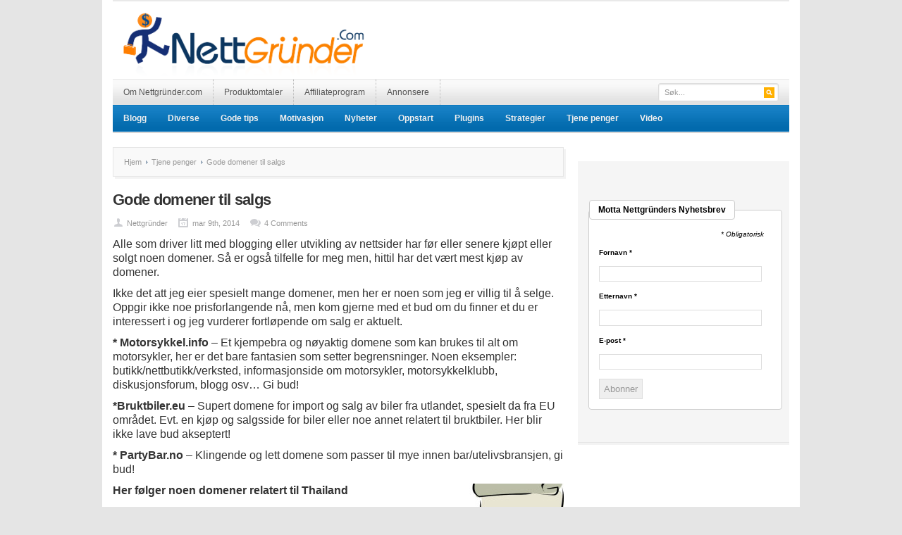

--- FILE ---
content_type: text/html; charset=UTF-8
request_url: https://nettgrunder.com/gode-domener-til-salgs
body_size: 17275
content:
<!DOCTYPE html PUBLIC "-//W3C//DTD XHTML 1.0 Transitional//EN" "http://www.w3.org/TR/xhtml1/DTD/xhtml1-transitional.dtd">
<html xmlns="http://www.w3.org/1999/xhtml" dir="ltr" lang="nb-NO" xml:lang="nb-NO" prefix="og: https://ogp.me/ns#">
<head profile="http://gmpg.org/xfn/11">
<meta http-equiv="Content-Type" content="text/html; charset=UTF-8" />
<meta name="viewport" content="width=device-width; initial-scale=1.0" />

<link rel="profile" href="http://gmpg.org/xfn/11" />
<link rel="stylesheet" type="text/css" media="all" href="https://nettgrunder.com/wp-content/themes/resizable/style.css" />
<link rel="alternate" type="application/rss+xml" title="Nettgründer.com RSS Feed" href="https://nettgrunder.com/feed" />
<link rel="alternate" type="application/atom+xml" title="Nettgründer.com Atom Feed" href="https://nettgrunder.com/feed/atom" />
<link rel="pingback" href="https://nettgrunder.com/xmlrpc.php" />
<link rel="stylesheet" type="text/css" href="https://nettgrunder.com/wp-content/themes/resizable/colors/blue.css" />
<link rel="stylesheet" type="text/css" href="https://nettgrunder.com/wp-content/themes/resizable/custom.css" />
	<style>img:is([sizes="auto" i], [sizes^="auto," i]) { contain-intrinsic-size: 3000px 1500px }</style>
	
		<!-- All in One SEO 4.9.0 - aioseo.com -->
		<title>Gode domener til salgs | Nettgründer.com</title>
	<meta name="description" content="Knalldomener til salgs! Bruktbiler.eu, Motorsykkel.info og flere andre reisedomener. Gi bud på disse gode norske domener!" />
	<meta name="robots" content="max-image-preview:large" />
	<meta name="author" content="Nettgründer"/>
	<meta name="msvalidate.01" content="2A4F217D6CC1DA4BE38305CB92BDD69E" />
	<meta name="keywords" content="domener,salg,kjøp" />
	<link rel="canonical" href="https://nettgrunder.com/gode-domener-til-salgs" />
	<meta name="generator" content="All in One SEO (AIOSEO) 4.9.0" />
		<meta property="og:locale" content="nb_NO" />
		<meta property="og:site_name" content="Nettgründer.com" />
		<meta property="og:type" content="article" />
		<meta property="og:title" content="Gode domener til salgs | Nettgründer.com" />
		<meta property="og:description" content="Knalldomener til salgs! Bruktbiler.eu, Motorsykkel.info og flere andre reisedomener. Gi bud på disse gode norske domener!" />
		<meta property="og:url" content="https://nettgrunder.com/gode-domener-til-salgs" />
		<meta property="og:image" content="https://nettgrunder.com/wp-content/uploads/2014/03/Domenesalg.jpg" />
		<meta property="og:image:secure_url" content="https://nettgrunder.com/wp-content/uploads/2014/03/Domenesalg.jpg" />
		<meta property="og:image:width" content="433" />
		<meta property="og:image:height" content="485" />
		<meta property="article:published_time" content="2014-03-09T05:07:26+00:00" />
		<meta property="article:modified_time" content="2015-03-09T03:45:15+00:00" />
		<meta name="twitter:card" content="summary" />
		<meta name="twitter:title" content="Gode domener til salgs | Nettgründer.com" />
		<meta name="twitter:description" content="Knalldomener til salgs! Bruktbiler.eu, Motorsykkel.info og flere andre reisedomener. Gi bud på disse gode norske domener!" />
		<meta name="twitter:image" content="https://nettgrunder.com/wp-content/uploads/2014/03/Domenesalg.jpg" />
		<script type="application/ld+json" class="aioseo-schema">
			{"@context":"https:\/\/schema.org","@graph":[{"@type":"Article","@id":"https:\/\/nettgrunder.com\/gode-domener-til-salgs#article","name":"Gode domener til salgs | Nettgr\u00fcnder.com","headline":"Gode domener til salgs","author":{"@id":"https:\/\/nettgrunder.com\/author\/sabaiweb#author"},"publisher":{"@id":"https:\/\/nettgrunder.com\/#organization"},"image":{"@type":"ImageObject","url":"https:\/\/nettgrunder.com\/wp-content\/uploads\/2014\/03\/Domenesalg.jpg","width":433,"height":485,"caption":"domenesalg"},"datePublished":"2014-03-09T06:07:26+01:00","dateModified":"2015-03-09T04:45:15+01:00","inLanguage":"nb-NO","commentCount":4,"mainEntityOfPage":{"@id":"https:\/\/nettgrunder.com\/gode-domener-til-salgs#webpage"},"isPartOf":{"@id":"https:\/\/nettgrunder.com\/gode-domener-til-salgs#webpage"},"articleSection":"Tjene penger, domener, kj\u00f8p, salg"},{"@type":"BreadcrumbList","@id":"https:\/\/nettgrunder.com\/gode-domener-til-salgs#breadcrumblist","itemListElement":[{"@type":"ListItem","@id":"https:\/\/nettgrunder.com#listItem","position":1,"name":"Home","item":"https:\/\/nettgrunder.com","nextItem":{"@type":"ListItem","@id":"https:\/\/nettgrunder.com\/category\/tjene-penger#listItem","name":"Tjene penger"}},{"@type":"ListItem","@id":"https:\/\/nettgrunder.com\/category\/tjene-penger#listItem","position":2,"name":"Tjene penger","item":"https:\/\/nettgrunder.com\/category\/tjene-penger","nextItem":{"@type":"ListItem","@id":"https:\/\/nettgrunder.com\/gode-domener-til-salgs#listItem","name":"Gode domener til salgs"},"previousItem":{"@type":"ListItem","@id":"https:\/\/nettgrunder.com#listItem","name":"Home"}},{"@type":"ListItem","@id":"https:\/\/nettgrunder.com\/gode-domener-til-salgs#listItem","position":3,"name":"Gode domener til salgs","previousItem":{"@type":"ListItem","@id":"https:\/\/nettgrunder.com\/category\/tjene-penger#listItem","name":"Tjene penger"}}]},{"@type":"Organization","@id":"https:\/\/nettgrunder.com\/#organization","name":"Nettgr\u00fcnder.com","description":"Tips og r\u00e5d om hvordan bli en gr\u00fcnder p\u00e5 nett","url":"https:\/\/nettgrunder.com\/"},{"@type":"Person","@id":"https:\/\/nettgrunder.com\/author\/sabaiweb#author","url":"https:\/\/nettgrunder.com\/author\/sabaiweb","name":"Nettgr\u00fcnder","image":{"@type":"ImageObject","@id":"https:\/\/nettgrunder.com\/gode-domener-til-salgs#authorImage","url":"https:\/\/secure.gravatar.com\/avatar\/fafcf921342923cd305ec40c7f441b91aa4f4b405b49d2e56016ef1f93656f5a?s=96&d=retro&r=g","width":96,"height":96,"caption":"Nettgr\u00fcnder"}},{"@type":"WebPage","@id":"https:\/\/nettgrunder.com\/gode-domener-til-salgs#webpage","url":"https:\/\/nettgrunder.com\/gode-domener-til-salgs","name":"Gode domener til salgs | Nettgr\u00fcnder.com","description":"Knalldomener til salgs! Bruktbiler.eu, Motorsykkel.info og flere andre reisedomener. Gi bud p\u00e5 disse gode norske domener!","inLanguage":"nb-NO","isPartOf":{"@id":"https:\/\/nettgrunder.com\/#website"},"breadcrumb":{"@id":"https:\/\/nettgrunder.com\/gode-domener-til-salgs#breadcrumblist"},"author":{"@id":"https:\/\/nettgrunder.com\/author\/sabaiweb#author"},"creator":{"@id":"https:\/\/nettgrunder.com\/author\/sabaiweb#author"},"image":{"@type":"ImageObject","url":"https:\/\/nettgrunder.com\/wp-content\/uploads\/2014\/03\/Domenesalg.jpg","@id":"https:\/\/nettgrunder.com\/gode-domener-til-salgs\/#mainImage","width":433,"height":485,"caption":"domenesalg"},"primaryImageOfPage":{"@id":"https:\/\/nettgrunder.com\/gode-domener-til-salgs#mainImage"},"datePublished":"2014-03-09T06:07:26+01:00","dateModified":"2015-03-09T04:45:15+01:00"},{"@type":"WebSite","@id":"https:\/\/nettgrunder.com\/#website","url":"https:\/\/nettgrunder.com\/","name":"Nettgr\u00fcnder.com","description":"Tips og r\u00e5d om hvordan bli en gr\u00fcnder p\u00e5 nett","inLanguage":"nb-NO","publisher":{"@id":"https:\/\/nettgrunder.com\/#organization"}}]}
		</script>
		<!-- All in One SEO -->

<link rel='dns-prefetch' href='//secure.gravatar.com' />
<link rel='dns-prefetch' href='//stats.wp.com' />
<link rel='dns-prefetch' href='//v0.wordpress.com' />
<link rel='dns-prefetch' href='//widgets.wp.com' />
<link rel='dns-prefetch' href='//s0.wp.com' />
<link rel='dns-prefetch' href='//0.gravatar.com' />
<link rel='dns-prefetch' href='//1.gravatar.com' />
<link rel='dns-prefetch' href='//2.gravatar.com' />
<link rel="alternate" type="application/rss+xml" title="Nettgründer.com &raquo; strøm" href="https://nettgrunder.com/feed" />
<link rel="alternate" type="application/rss+xml" title="Nettgründer.com &raquo; kommentarstrøm" href="https://nettgrunder.com/comments/feed" />
<link rel="alternate" type="application/rss+xml" title="Nettgründer.com &raquo; Gode domener til salgs kommentarstrøm" href="https://nettgrunder.com/gode-domener-til-salgs/feed" />
		<!-- This site uses the Google Analytics by MonsterInsights plugin v9.9.0 - Using Analytics tracking - https://www.monsterinsights.com/ -->
							<script src="//www.googletagmanager.com/gtag/js?id=G-5D36D312D4"  data-cfasync="false" data-wpfc-render="false" type="text/javascript" async></script>
			<script data-cfasync="false" data-wpfc-render="false" type="text/javascript">
				var mi_version = '9.9.0';
				var mi_track_user = true;
				var mi_no_track_reason = '';
								var MonsterInsightsDefaultLocations = {"page_location":"https:\/\/nettgrunder.com\/gode-domener-til-salgs\/"};
								if ( typeof MonsterInsightsPrivacyGuardFilter === 'function' ) {
					var MonsterInsightsLocations = (typeof MonsterInsightsExcludeQuery === 'object') ? MonsterInsightsPrivacyGuardFilter( MonsterInsightsExcludeQuery ) : MonsterInsightsPrivacyGuardFilter( MonsterInsightsDefaultLocations );
				} else {
					var MonsterInsightsLocations = (typeof MonsterInsightsExcludeQuery === 'object') ? MonsterInsightsExcludeQuery : MonsterInsightsDefaultLocations;
				}

								var disableStrs = [
										'ga-disable-G-5D36D312D4',
									];

				/* Function to detect opted out users */
				function __gtagTrackerIsOptedOut() {
					for (var index = 0; index < disableStrs.length; index++) {
						if (document.cookie.indexOf(disableStrs[index] + '=true') > -1) {
							return true;
						}
					}

					return false;
				}

				/* Disable tracking if the opt-out cookie exists. */
				if (__gtagTrackerIsOptedOut()) {
					for (var index = 0; index < disableStrs.length; index++) {
						window[disableStrs[index]] = true;
					}
				}

				/* Opt-out function */
				function __gtagTrackerOptout() {
					for (var index = 0; index < disableStrs.length; index++) {
						document.cookie = disableStrs[index] + '=true; expires=Thu, 31 Dec 2099 23:59:59 UTC; path=/';
						window[disableStrs[index]] = true;
					}
				}

				if ('undefined' === typeof gaOptout) {
					function gaOptout() {
						__gtagTrackerOptout();
					}
				}
								window.dataLayer = window.dataLayer || [];

				window.MonsterInsightsDualTracker = {
					helpers: {},
					trackers: {},
				};
				if (mi_track_user) {
					function __gtagDataLayer() {
						dataLayer.push(arguments);
					}

					function __gtagTracker(type, name, parameters) {
						if (!parameters) {
							parameters = {};
						}

						if (parameters.send_to) {
							__gtagDataLayer.apply(null, arguments);
							return;
						}

						if (type === 'event') {
														parameters.send_to = monsterinsights_frontend.v4_id;
							var hookName = name;
							if (typeof parameters['event_category'] !== 'undefined') {
								hookName = parameters['event_category'] + ':' + name;
							}

							if (typeof MonsterInsightsDualTracker.trackers[hookName] !== 'undefined') {
								MonsterInsightsDualTracker.trackers[hookName](parameters);
							} else {
								__gtagDataLayer('event', name, parameters);
							}
							
						} else {
							__gtagDataLayer.apply(null, arguments);
						}
					}

					__gtagTracker('js', new Date());
					__gtagTracker('set', {
						'developer_id.dZGIzZG': true,
											});
					if ( MonsterInsightsLocations.page_location ) {
						__gtagTracker('set', MonsterInsightsLocations);
					}
										__gtagTracker('config', 'G-5D36D312D4', {"forceSSL":"true","link_attribution":"true"} );
										window.gtag = __gtagTracker;										(function () {
						/* https://developers.google.com/analytics/devguides/collection/analyticsjs/ */
						/* ga and __gaTracker compatibility shim. */
						var noopfn = function () {
							return null;
						};
						var newtracker = function () {
							return new Tracker();
						};
						var Tracker = function () {
							return null;
						};
						var p = Tracker.prototype;
						p.get = noopfn;
						p.set = noopfn;
						p.send = function () {
							var args = Array.prototype.slice.call(arguments);
							args.unshift('send');
							__gaTracker.apply(null, args);
						};
						var __gaTracker = function () {
							var len = arguments.length;
							if (len === 0) {
								return;
							}
							var f = arguments[len - 1];
							if (typeof f !== 'object' || f === null || typeof f.hitCallback !== 'function') {
								if ('send' === arguments[0]) {
									var hitConverted, hitObject = false, action;
									if ('event' === arguments[1]) {
										if ('undefined' !== typeof arguments[3]) {
											hitObject = {
												'eventAction': arguments[3],
												'eventCategory': arguments[2],
												'eventLabel': arguments[4],
												'value': arguments[5] ? arguments[5] : 1,
											}
										}
									}
									if ('pageview' === arguments[1]) {
										if ('undefined' !== typeof arguments[2]) {
											hitObject = {
												'eventAction': 'page_view',
												'page_path': arguments[2],
											}
										}
									}
									if (typeof arguments[2] === 'object') {
										hitObject = arguments[2];
									}
									if (typeof arguments[5] === 'object') {
										Object.assign(hitObject, arguments[5]);
									}
									if ('undefined' !== typeof arguments[1].hitType) {
										hitObject = arguments[1];
										if ('pageview' === hitObject.hitType) {
											hitObject.eventAction = 'page_view';
										}
									}
									if (hitObject) {
										action = 'timing' === arguments[1].hitType ? 'timing_complete' : hitObject.eventAction;
										hitConverted = mapArgs(hitObject);
										__gtagTracker('event', action, hitConverted);
									}
								}
								return;
							}

							function mapArgs(args) {
								var arg, hit = {};
								var gaMap = {
									'eventCategory': 'event_category',
									'eventAction': 'event_action',
									'eventLabel': 'event_label',
									'eventValue': 'event_value',
									'nonInteraction': 'non_interaction',
									'timingCategory': 'event_category',
									'timingVar': 'name',
									'timingValue': 'value',
									'timingLabel': 'event_label',
									'page': 'page_path',
									'location': 'page_location',
									'title': 'page_title',
									'referrer' : 'page_referrer',
								};
								for (arg in args) {
																		if (!(!args.hasOwnProperty(arg) || !gaMap.hasOwnProperty(arg))) {
										hit[gaMap[arg]] = args[arg];
									} else {
										hit[arg] = args[arg];
									}
								}
								return hit;
							}

							try {
								f.hitCallback();
							} catch (ex) {
							}
						};
						__gaTracker.create = newtracker;
						__gaTracker.getByName = newtracker;
						__gaTracker.getAll = function () {
							return [];
						};
						__gaTracker.remove = noopfn;
						__gaTracker.loaded = true;
						window['__gaTracker'] = __gaTracker;
					})();
									} else {
										console.log("");
					(function () {
						function __gtagTracker() {
							return null;
						}

						window['__gtagTracker'] = __gtagTracker;
						window['gtag'] = __gtagTracker;
					})();
									}
			</script>
			
							<!-- / Google Analytics by MonsterInsights -->
		<script type="text/javascript">
/* <![CDATA[ */
window._wpemojiSettings = {"baseUrl":"https:\/\/s.w.org\/images\/core\/emoji\/16.0.1\/72x72\/","ext":".png","svgUrl":"https:\/\/s.w.org\/images\/core\/emoji\/16.0.1\/svg\/","svgExt":".svg","source":{"concatemoji":"https:\/\/nettgrunder.com\/wp-includes\/js\/wp-emoji-release.min.js?ver=6.8.3"}};
/*! This file is auto-generated */
!function(s,n){var o,i,e;function c(e){try{var t={supportTests:e,timestamp:(new Date).valueOf()};sessionStorage.setItem(o,JSON.stringify(t))}catch(e){}}function p(e,t,n){e.clearRect(0,0,e.canvas.width,e.canvas.height),e.fillText(t,0,0);var t=new Uint32Array(e.getImageData(0,0,e.canvas.width,e.canvas.height).data),a=(e.clearRect(0,0,e.canvas.width,e.canvas.height),e.fillText(n,0,0),new Uint32Array(e.getImageData(0,0,e.canvas.width,e.canvas.height).data));return t.every(function(e,t){return e===a[t]})}function u(e,t){e.clearRect(0,0,e.canvas.width,e.canvas.height),e.fillText(t,0,0);for(var n=e.getImageData(16,16,1,1),a=0;a<n.data.length;a++)if(0!==n.data[a])return!1;return!0}function f(e,t,n,a){switch(t){case"flag":return n(e,"\ud83c\udff3\ufe0f\u200d\u26a7\ufe0f","\ud83c\udff3\ufe0f\u200b\u26a7\ufe0f")?!1:!n(e,"\ud83c\udde8\ud83c\uddf6","\ud83c\udde8\u200b\ud83c\uddf6")&&!n(e,"\ud83c\udff4\udb40\udc67\udb40\udc62\udb40\udc65\udb40\udc6e\udb40\udc67\udb40\udc7f","\ud83c\udff4\u200b\udb40\udc67\u200b\udb40\udc62\u200b\udb40\udc65\u200b\udb40\udc6e\u200b\udb40\udc67\u200b\udb40\udc7f");case"emoji":return!a(e,"\ud83e\udedf")}return!1}function g(e,t,n,a){var r="undefined"!=typeof WorkerGlobalScope&&self instanceof WorkerGlobalScope?new OffscreenCanvas(300,150):s.createElement("canvas"),o=r.getContext("2d",{willReadFrequently:!0}),i=(o.textBaseline="top",o.font="600 32px Arial",{});return e.forEach(function(e){i[e]=t(o,e,n,a)}),i}function t(e){var t=s.createElement("script");t.src=e,t.defer=!0,s.head.appendChild(t)}"undefined"!=typeof Promise&&(o="wpEmojiSettingsSupports",i=["flag","emoji"],n.supports={everything:!0,everythingExceptFlag:!0},e=new Promise(function(e){s.addEventListener("DOMContentLoaded",e,{once:!0})}),new Promise(function(t){var n=function(){try{var e=JSON.parse(sessionStorage.getItem(o));if("object"==typeof e&&"number"==typeof e.timestamp&&(new Date).valueOf()<e.timestamp+604800&&"object"==typeof e.supportTests)return e.supportTests}catch(e){}return null}();if(!n){if("undefined"!=typeof Worker&&"undefined"!=typeof OffscreenCanvas&&"undefined"!=typeof URL&&URL.createObjectURL&&"undefined"!=typeof Blob)try{var e="postMessage("+g.toString()+"("+[JSON.stringify(i),f.toString(),p.toString(),u.toString()].join(",")+"));",a=new Blob([e],{type:"text/javascript"}),r=new Worker(URL.createObjectURL(a),{name:"wpTestEmojiSupports"});return void(r.onmessage=function(e){c(n=e.data),r.terminate(),t(n)})}catch(e){}c(n=g(i,f,p,u))}t(n)}).then(function(e){for(var t in e)n.supports[t]=e[t],n.supports.everything=n.supports.everything&&n.supports[t],"flag"!==t&&(n.supports.everythingExceptFlag=n.supports.everythingExceptFlag&&n.supports[t]);n.supports.everythingExceptFlag=n.supports.everythingExceptFlag&&!n.supports.flag,n.DOMReady=!1,n.readyCallback=function(){n.DOMReady=!0}}).then(function(){return e}).then(function(){var e;n.supports.everything||(n.readyCallback(),(e=n.source||{}).concatemoji?t(e.concatemoji):e.wpemoji&&e.twemoji&&(t(e.twemoji),t(e.wpemoji)))}))}((window,document),window._wpemojiSettings);
/* ]]> */
</script>
<meta content="Resizable v.1.0.5" name="generator"/><link rel='stylesheet' id='shortcodes-css' href='https://nettgrunder.com/wp-content/themes/resizable/functions/shortcodes/shortcodes.css?ver=6.8.3' type='text/css' media='all' />
<style id='wp-emoji-styles-inline-css' type='text/css'>

	img.wp-smiley, img.emoji {
		display: inline !important;
		border: none !important;
		box-shadow: none !important;
		height: 1em !important;
		width: 1em !important;
		margin: 0 0.07em !important;
		vertical-align: -0.1em !important;
		background: none !important;
		padding: 0 !important;
	}
</style>
<link rel='stylesheet' id='wp-block-library-css' href='https://nettgrunder.com/wp-includes/css/dist/block-library/style.min.css?ver=6.8.3' type='text/css' media='all' />
<style id='classic-theme-styles-inline-css' type='text/css'>
/*! This file is auto-generated */
.wp-block-button__link{color:#fff;background-color:#32373c;border-radius:9999px;box-shadow:none;text-decoration:none;padding:calc(.667em + 2px) calc(1.333em + 2px);font-size:1.125em}.wp-block-file__button{background:#32373c;color:#fff;text-decoration:none}
</style>
<link rel='stylesheet' id='aioseo/css/src/vue/standalone/blocks/table-of-contents/global.scss-css' href='https://nettgrunder.com/wp-content/plugins/all-in-one-seo-pack/dist/Lite/assets/css/table-of-contents/global.e90f6d47.css?ver=4.9.0' type='text/css' media='all' />
<link rel='stylesheet' id='mediaelement-css' href='https://nettgrunder.com/wp-includes/js/mediaelement/mediaelementplayer-legacy.min.css?ver=4.2.17' type='text/css' media='all' />
<link rel='stylesheet' id='wp-mediaelement-css' href='https://nettgrunder.com/wp-includes/js/mediaelement/wp-mediaelement.min.css?ver=6.8.3' type='text/css' media='all' />
<style id='jetpack-sharing-buttons-style-inline-css' type='text/css'>
.jetpack-sharing-buttons__services-list{display:flex;flex-direction:row;flex-wrap:wrap;gap:0;list-style-type:none;margin:5px;padding:0}.jetpack-sharing-buttons__services-list.has-small-icon-size{font-size:12px}.jetpack-sharing-buttons__services-list.has-normal-icon-size{font-size:16px}.jetpack-sharing-buttons__services-list.has-large-icon-size{font-size:24px}.jetpack-sharing-buttons__services-list.has-huge-icon-size{font-size:36px}@media print{.jetpack-sharing-buttons__services-list{display:none!important}}.editor-styles-wrapper .wp-block-jetpack-sharing-buttons{gap:0;padding-inline-start:0}ul.jetpack-sharing-buttons__services-list.has-background{padding:1.25em 2.375em}
</style>
<style id='global-styles-inline-css' type='text/css'>
:root{--wp--preset--aspect-ratio--square: 1;--wp--preset--aspect-ratio--4-3: 4/3;--wp--preset--aspect-ratio--3-4: 3/4;--wp--preset--aspect-ratio--3-2: 3/2;--wp--preset--aspect-ratio--2-3: 2/3;--wp--preset--aspect-ratio--16-9: 16/9;--wp--preset--aspect-ratio--9-16: 9/16;--wp--preset--color--black: #000000;--wp--preset--color--cyan-bluish-gray: #abb8c3;--wp--preset--color--white: #ffffff;--wp--preset--color--pale-pink: #f78da7;--wp--preset--color--vivid-red: #cf2e2e;--wp--preset--color--luminous-vivid-orange: #ff6900;--wp--preset--color--luminous-vivid-amber: #fcb900;--wp--preset--color--light-green-cyan: #7bdcb5;--wp--preset--color--vivid-green-cyan: #00d084;--wp--preset--color--pale-cyan-blue: #8ed1fc;--wp--preset--color--vivid-cyan-blue: #0693e3;--wp--preset--color--vivid-purple: #9b51e0;--wp--preset--gradient--vivid-cyan-blue-to-vivid-purple: linear-gradient(135deg,rgba(6,147,227,1) 0%,rgb(155,81,224) 100%);--wp--preset--gradient--light-green-cyan-to-vivid-green-cyan: linear-gradient(135deg,rgb(122,220,180) 0%,rgb(0,208,130) 100%);--wp--preset--gradient--luminous-vivid-amber-to-luminous-vivid-orange: linear-gradient(135deg,rgba(252,185,0,1) 0%,rgba(255,105,0,1) 100%);--wp--preset--gradient--luminous-vivid-orange-to-vivid-red: linear-gradient(135deg,rgba(255,105,0,1) 0%,rgb(207,46,46) 100%);--wp--preset--gradient--very-light-gray-to-cyan-bluish-gray: linear-gradient(135deg,rgb(238,238,238) 0%,rgb(169,184,195) 100%);--wp--preset--gradient--cool-to-warm-spectrum: linear-gradient(135deg,rgb(74,234,220) 0%,rgb(151,120,209) 20%,rgb(207,42,186) 40%,rgb(238,44,130) 60%,rgb(251,105,98) 80%,rgb(254,248,76) 100%);--wp--preset--gradient--blush-light-purple: linear-gradient(135deg,rgb(255,206,236) 0%,rgb(152,150,240) 100%);--wp--preset--gradient--blush-bordeaux: linear-gradient(135deg,rgb(254,205,165) 0%,rgb(254,45,45) 50%,rgb(107,0,62) 100%);--wp--preset--gradient--luminous-dusk: linear-gradient(135deg,rgb(255,203,112) 0%,rgb(199,81,192) 50%,rgb(65,88,208) 100%);--wp--preset--gradient--pale-ocean: linear-gradient(135deg,rgb(255,245,203) 0%,rgb(182,227,212) 50%,rgb(51,167,181) 100%);--wp--preset--gradient--electric-grass: linear-gradient(135deg,rgb(202,248,128) 0%,rgb(113,206,126) 100%);--wp--preset--gradient--midnight: linear-gradient(135deg,rgb(2,3,129) 0%,rgb(40,116,252) 100%);--wp--preset--font-size--small: 13px;--wp--preset--font-size--medium: 20px;--wp--preset--font-size--large: 36px;--wp--preset--font-size--x-large: 42px;--wp--preset--spacing--20: 0.44rem;--wp--preset--spacing--30: 0.67rem;--wp--preset--spacing--40: 1rem;--wp--preset--spacing--50: 1.5rem;--wp--preset--spacing--60: 2.25rem;--wp--preset--spacing--70: 3.38rem;--wp--preset--spacing--80: 5.06rem;--wp--preset--shadow--natural: 6px 6px 9px rgba(0, 0, 0, 0.2);--wp--preset--shadow--deep: 12px 12px 50px rgba(0, 0, 0, 0.4);--wp--preset--shadow--sharp: 6px 6px 0px rgba(0, 0, 0, 0.2);--wp--preset--shadow--outlined: 6px 6px 0px -3px rgba(255, 255, 255, 1), 6px 6px rgba(0, 0, 0, 1);--wp--preset--shadow--crisp: 6px 6px 0px rgba(0, 0, 0, 1);}:where(.is-layout-flex){gap: 0.5em;}:where(.is-layout-grid){gap: 0.5em;}body .is-layout-flex{display: flex;}.is-layout-flex{flex-wrap: wrap;align-items: center;}.is-layout-flex > :is(*, div){margin: 0;}body .is-layout-grid{display: grid;}.is-layout-grid > :is(*, div){margin: 0;}:where(.wp-block-columns.is-layout-flex){gap: 2em;}:where(.wp-block-columns.is-layout-grid){gap: 2em;}:where(.wp-block-post-template.is-layout-flex){gap: 1.25em;}:where(.wp-block-post-template.is-layout-grid){gap: 1.25em;}.has-black-color{color: var(--wp--preset--color--black) !important;}.has-cyan-bluish-gray-color{color: var(--wp--preset--color--cyan-bluish-gray) !important;}.has-white-color{color: var(--wp--preset--color--white) !important;}.has-pale-pink-color{color: var(--wp--preset--color--pale-pink) !important;}.has-vivid-red-color{color: var(--wp--preset--color--vivid-red) !important;}.has-luminous-vivid-orange-color{color: var(--wp--preset--color--luminous-vivid-orange) !important;}.has-luminous-vivid-amber-color{color: var(--wp--preset--color--luminous-vivid-amber) !important;}.has-light-green-cyan-color{color: var(--wp--preset--color--light-green-cyan) !important;}.has-vivid-green-cyan-color{color: var(--wp--preset--color--vivid-green-cyan) !important;}.has-pale-cyan-blue-color{color: var(--wp--preset--color--pale-cyan-blue) !important;}.has-vivid-cyan-blue-color{color: var(--wp--preset--color--vivid-cyan-blue) !important;}.has-vivid-purple-color{color: var(--wp--preset--color--vivid-purple) !important;}.has-black-background-color{background-color: var(--wp--preset--color--black) !important;}.has-cyan-bluish-gray-background-color{background-color: var(--wp--preset--color--cyan-bluish-gray) !important;}.has-white-background-color{background-color: var(--wp--preset--color--white) !important;}.has-pale-pink-background-color{background-color: var(--wp--preset--color--pale-pink) !important;}.has-vivid-red-background-color{background-color: var(--wp--preset--color--vivid-red) !important;}.has-luminous-vivid-orange-background-color{background-color: var(--wp--preset--color--luminous-vivid-orange) !important;}.has-luminous-vivid-amber-background-color{background-color: var(--wp--preset--color--luminous-vivid-amber) !important;}.has-light-green-cyan-background-color{background-color: var(--wp--preset--color--light-green-cyan) !important;}.has-vivid-green-cyan-background-color{background-color: var(--wp--preset--color--vivid-green-cyan) !important;}.has-pale-cyan-blue-background-color{background-color: var(--wp--preset--color--pale-cyan-blue) !important;}.has-vivid-cyan-blue-background-color{background-color: var(--wp--preset--color--vivid-cyan-blue) !important;}.has-vivid-purple-background-color{background-color: var(--wp--preset--color--vivid-purple) !important;}.has-black-border-color{border-color: var(--wp--preset--color--black) !important;}.has-cyan-bluish-gray-border-color{border-color: var(--wp--preset--color--cyan-bluish-gray) !important;}.has-white-border-color{border-color: var(--wp--preset--color--white) !important;}.has-pale-pink-border-color{border-color: var(--wp--preset--color--pale-pink) !important;}.has-vivid-red-border-color{border-color: var(--wp--preset--color--vivid-red) !important;}.has-luminous-vivid-orange-border-color{border-color: var(--wp--preset--color--luminous-vivid-orange) !important;}.has-luminous-vivid-amber-border-color{border-color: var(--wp--preset--color--luminous-vivid-amber) !important;}.has-light-green-cyan-border-color{border-color: var(--wp--preset--color--light-green-cyan) !important;}.has-vivid-green-cyan-border-color{border-color: var(--wp--preset--color--vivid-green-cyan) !important;}.has-pale-cyan-blue-border-color{border-color: var(--wp--preset--color--pale-cyan-blue) !important;}.has-vivid-cyan-blue-border-color{border-color: var(--wp--preset--color--vivid-cyan-blue) !important;}.has-vivid-purple-border-color{border-color: var(--wp--preset--color--vivid-purple) !important;}.has-vivid-cyan-blue-to-vivid-purple-gradient-background{background: var(--wp--preset--gradient--vivid-cyan-blue-to-vivid-purple) !important;}.has-light-green-cyan-to-vivid-green-cyan-gradient-background{background: var(--wp--preset--gradient--light-green-cyan-to-vivid-green-cyan) !important;}.has-luminous-vivid-amber-to-luminous-vivid-orange-gradient-background{background: var(--wp--preset--gradient--luminous-vivid-amber-to-luminous-vivid-orange) !important;}.has-luminous-vivid-orange-to-vivid-red-gradient-background{background: var(--wp--preset--gradient--luminous-vivid-orange-to-vivid-red) !important;}.has-very-light-gray-to-cyan-bluish-gray-gradient-background{background: var(--wp--preset--gradient--very-light-gray-to-cyan-bluish-gray) !important;}.has-cool-to-warm-spectrum-gradient-background{background: var(--wp--preset--gradient--cool-to-warm-spectrum) !important;}.has-blush-light-purple-gradient-background{background: var(--wp--preset--gradient--blush-light-purple) !important;}.has-blush-bordeaux-gradient-background{background: var(--wp--preset--gradient--blush-bordeaux) !important;}.has-luminous-dusk-gradient-background{background: var(--wp--preset--gradient--luminous-dusk) !important;}.has-pale-ocean-gradient-background{background: var(--wp--preset--gradient--pale-ocean) !important;}.has-electric-grass-gradient-background{background: var(--wp--preset--gradient--electric-grass) !important;}.has-midnight-gradient-background{background: var(--wp--preset--gradient--midnight) !important;}.has-small-font-size{font-size: var(--wp--preset--font-size--small) !important;}.has-medium-font-size{font-size: var(--wp--preset--font-size--medium) !important;}.has-large-font-size{font-size: var(--wp--preset--font-size--large) !important;}.has-x-large-font-size{font-size: var(--wp--preset--font-size--x-large) !important;}
:where(.wp-block-post-template.is-layout-flex){gap: 1.25em;}:where(.wp-block-post-template.is-layout-grid){gap: 1.25em;}
:where(.wp-block-columns.is-layout-flex){gap: 2em;}:where(.wp-block-columns.is-layout-grid){gap: 2em;}
:root :where(.wp-block-pullquote){font-size: 1.5em;line-height: 1.6;}
</style>
<link rel='stylesheet' id='jetpack_likes-css' href='https://nettgrunder.com/wp-content/plugins/jetpack/modules/likes/style.css?ver=15.2' type='text/css' media='all' />
<link rel='stylesheet' id='sharedaddy-css' href='https://nettgrunder.com/wp-content/plugins/jetpack/modules/sharedaddy/sharing.css?ver=15.2' type='text/css' media='all' />
<link rel='stylesheet' id='social-logos-css' href='https://nettgrunder.com/wp-content/plugins/jetpack/_inc/social-logos/social-logos.min.css?ver=15.2' type='text/css' media='all' />
<script type="text/javascript" src="https://nettgrunder.com/wp-content/plugins/google-analytics-for-wordpress/assets/js/frontend-gtag.min.js?ver=9.9.0" id="monsterinsights-frontend-script-js" async="async" data-wp-strategy="async"></script>
<script data-cfasync="false" data-wpfc-render="false" type="text/javascript" id='monsterinsights-frontend-script-js-extra'>/* <![CDATA[ */
var monsterinsights_frontend = {"js_events_tracking":"true","download_extensions":"doc,pdf,ppt,zip,xls,docx,pptx,xlsx","inbound_paths":"[{\"path\":\"\\\/go\\\/\",\"label\":\"affiliate\"},{\"path\":\"\\\/recommend\\\/\",\"label\":\"affiliate\"}]","home_url":"https:\/\/nettgrunder.com","hash_tracking":"false","v4_id":"G-5D36D312D4"};/* ]]> */
</script>
<script type="text/javascript" src="https://nettgrunder.com/wp-content/themes/resizable/includes/js/jquery.min.js?ver=1.6.4" id="jquery-js"></script>
<script type="text/javascript" src="https://nettgrunder.com/wp-content/themes/resizable/functions/shortcodes/shortcodes.js?ver=1.0.0" id="tj_shortcodes-js"></script>
<script type="text/javascript" src="https://nettgrunder.com/wp-content/themes/resizable/includes/js/superfish.js?ver=1.4.2" id="jquery-superfish-js"></script>
<script type="text/javascript" src="https://nettgrunder.com/wp-content/themes/resizable/includes/js/custom.js?ver=1.4.2" id="jquery-custom-js"></script>
<script type="text/javascript" src="https://nettgrunder.com/wp-content/themes/resizable/includes/js/jquery-ui-1.8.5.custom.min.js?ver=1.8.5" id="jquery-ui-js"></script>
<link rel="https://api.w.org/" href="https://nettgrunder.com/wp-json/" /><link rel="alternate" title="JSON" type="application/json" href="https://nettgrunder.com/wp-json/wp/v2/posts/3836" /><link rel="EditURI" type="application/rsd+xml" title="RSD" href="https://nettgrunder.com/xmlrpc.php?rsd" />
<meta name="generator" content="WordPress 6.8.3" />
<link rel='shortlink' href='https://wp.me/pZqoj-ZS' />
<link rel="alternate" title="oEmbed (JSON)" type="application/json+oembed" href="https://nettgrunder.com/wp-json/oembed/1.0/embed?url=https%3A%2F%2Fnettgrunder.com%2Fgode-domener-til-salgs" />
<link rel="alternate" title="oEmbed (XML)" type="text/xml+oembed" href="https://nettgrunder.com/wp-json/oembed/1.0/embed?url=https%3A%2F%2Fnettgrunder.com%2Fgode-domener-til-salgs&#038;format=xml" />
	<style>img#wpstats{display:none}</style>
		<link rel="shortcut icon" href="https://nettgrunder.com/wp-content/uploads/2011/03/animated_favicon1.gif" /><!-- Custom Styling -->
<style type="text/css">
body { }
</style>
<style type="text/css">.recentcomments a{display:inline !important;padding:0 !important;margin:0 !important;}</style><style type="text/css">.broken_link, a.broken_link {
	text-decoration: line-through;
}</style><style type="text/css" id="custom-background-css">
body.custom-background { background-color: #e5e5e5; }
</style>
	<meta name="tradetracker-site-verification" content="59085e446412d81ab2d8dc5ca887f47985ae2ed3" />

<script async src="//pagead2.googlesyndication.com/pagead/js/adsbygoogle.js"></script>
<script>
     (adsbygoogle = window.adsbygoogle || []).push({
          google_ad_client: "ca-pub-5228586193969014",
          enable_page_level_ads: true
     });
</script></head>
<body class="wp-singular post-template-default single single-post postid-3836 single-format-standard custom-background wp-theme-resizable chrome">

	<div id="wrapper">
		<span id="home-url" name='https://nettgrunder.com/wp-content/themes/resizable'></span>
		<div class="inner-wrap">
		
			<div id="header">
									<a href="https://nettgrunder.com"><img src="https://nettgrunder.com/wp-content/uploads/2011/01/Logo-gjennomsiktig-e1294139136431.png" alt="Nettgründer.com" id="logo"/></a>
								
									<div class="header-ad">
						<script async src="http://pagead2.googlesyndication.com/pagead/js/adsbygoogle.js"></script>
<!-- Header Nettgrunder.com -->
<ins class="adsbygoogle"
     style="display:inline-block;width:468px;height:60px"
     data-ad-client="ca-pub-5228586193969014"
     data-ad-slot="8786374490"></ins>
<script>
(adsbygoogle = window.adsbygoogle || []).push({});
</script>					</div><!-- .header-ad -->
								<div class="clear"></div>
			</div><!-- #header -->
	
		    <div id="primary-nav">
			    <ul id="primary-navigation" class="nav"><li id="menu-item-2977" class="menu-item menu-item-type-post_type menu-item-object-page menu-item-has-children menu-item-2977"><a href="https://nettgrunder.com/om-nettgrunder">Om Nettgründer.com</a>
<ul class="sub-menu">
	<li id="menu-item-3014" class="menu-item menu-item-type-post_type menu-item-object-page menu-item-3014"><a href="https://nettgrunder.com/kontakt">Kontakt</a></li>
	<li id="menu-item-2976" class="menu-item menu-item-type-post_type menu-item-object-page menu-item-privacy-policy menu-item-2976"><a rel="privacy-policy" href="https://nettgrunder.com/om-nettgrunder/privacy-policy">Personvernerklæring</a></li>
</ul>
</li>
<li id="menu-item-751" class="menu-item menu-item-type-post_type menu-item-object-page menu-item-has-children menu-item-751"><a href="https://nettgrunder.com/produktomtaler">Produktomtaler</a>
<ul class="sub-menu">
	<li id="menu-item-3286" class="menu-item menu-item-type-post_type menu-item-object-page menu-item-3286"><a href="https://nettgrunder.com/produktomtaler/aweber">Hvordan tjene penger på dine mail-lister?</a></li>
	<li id="menu-item-3287" class="menu-item menu-item-type-post_type menu-item-object-page menu-item-3287"><a href="https://nettgrunder.com/produktomtaler/blogging-to-the-bank-en-svindel">Blogging To The Bank – en svindel?</a></li>
</ul>
</li>
<li id="menu-item-2978" class="menu-item menu-item-type-post_type menu-item-object-page menu-item-2978"><a href="https://nettgrunder.com/affiliateprogram" title="Tjene penger på nett">Affiliateprogram</a></li>
<li id="menu-item-3288" class="menu-item menu-item-type-post_type menu-item-object-page menu-item-3288"><a href="https://nettgrunder.com/annonsere" title="Vil du annonsere på Nettgrunder?">Annonsere</a></li>
</ul>
				<div id="search">
					<form method="get" id="header-search" action="https://nettgrunder.com">
						<input type="text" class="field" name="s" id="s"  value="Søk..." onfocus="if (this.value == 'Søk...') {this.value = '';}" onblur="if (this.value == '') {this.value = 'Søk...';}" />
						<input class="submit btn" type="image" src="https://nettgrunder.com/wp-content/themes/resizable/images/ico-search.png" value="Go" />
					</form>
				</div><!-- #search -->
				<div class="clear"></div>
			</div><!-- #primary-nav -->
							
			<div id="secondary-nav">
									<ul id="secondary-navigation" class="nav">
							<li class="cat-item cat-item-174"><a href="https://nettgrunder.com/category/blog">Blogg</a>
</li>
	<li class="cat-item cat-item-25"><a href="https://nettgrunder.com/category/diverse">Diverse</a>
</li>
	<li class="cat-item cat-item-129"><a href="https://nettgrunder.com/category/gode-tips">Gode tips</a>
</li>
	<li class="cat-item cat-item-15"><a href="https://nettgrunder.com/category/motivasjon">Motivasjon</a>
</li>
	<li class="cat-item cat-item-247"><a href="https://nettgrunder.com/category/nyheter">Nyheter</a>
</li>
	<li class="cat-item cat-item-4"><a href="https://nettgrunder.com/category/oppstart">Oppstart</a>
</li>
	<li class="cat-item cat-item-148"><a href="https://nettgrunder.com/category/plugins">Plugins</a>
</li>
	<li class="cat-item cat-item-14"><a href="https://nettgrunder.com/category/strategier">Strategier</a>
</li>
	<li class="cat-item cat-item-69"><a href="https://nettgrunder.com/category/tjene-penger">Tjene penger</a>
</li>
	<li class="cat-item cat-item-53"><a href="https://nettgrunder.com/category/video">Video</a>
</li>
					</ul>
							</div><!-- #secondary-nav -->
						
			<div id="container">
        
        <div id="content">
        
            <div id="breadcrumbs">
		
					<a href="https://nettgrunder.com">Hjem</a> 
				
									<a href="https://nettgrunder.com/category/tjene-penger">Tjene penger</a> Gode domener til salgs					
</div><!-- #breadcrumbs -->
		 	<div id="post-3836" class="post-3836 post type-post status-publish format-standard has-post-thumbnail hentry category-tjene-penger tag-domener tag-kjop tag-salg">
				<h1 class="entry-title">Gode domener til salgs</h1>
		
				<div class="entry-meta">
					<span class="entry-author"><a href="https://nettgrunder.com/author/sabaiweb" title="Innlegg av Nettgründer" rel="author">Nettgründer</a></span>
					<span class="entry-date">mar 9th, 2014</span> 
					<span class="entry-comment"><a href="https://nettgrunder.com/gode-domener-til-salgs#comments"><span class="dsq-postid" data-dsqidentifier="3836 https://nettgrunder.com/?p=3836">4 Kommentarer</span></a></span>
				</div><!-- .entry-meta -->
			   	<div class="entry-content">
						   	
		            <p><span style="font-size: 12pt;">Alle som driver litt med blogging eller utvikling av nettsider har før eller senere kjøpt eller solgt noen domener. Så er også tilfelle for meg men, hittil har det vært mest kjøp av domener.</span></p>
<p><span style="font-size: 12pt;">Ikke det att jeg eier spesielt mange domener, men her er noen som jeg er villig til å selge. Oppgir ikke noe prisforlangende nå, men kom gjerne med et bud om du finner et du er interessert i og jeg vurderer fortløpende om salg er aktuelt.</span></p>
<p><span style="font-size: 12pt;"><strong>* Motorsykkel.info</strong> &#8211; Et kjempebra og nøyaktig domene som kan brukes til alt om motorsykler, her er det bare fantasien som setter begrensninger. Noen eksempler: butikk/nettbutikk/verksted, informasjonside om motorsykler, motorsykkelklubb, diskusjonsforum, blogg osv&#8230; Gi bud!</span></p>
<p><span style="font-size: 12pt;"><strong>*Bruktbiler.eu</strong> &#8211; Supert domene for import og salg av biler fra utlandet, spesielt da fra EU området. Evt. en kjøp og salgsside for biler eller noe annet relatert til bruktbiler. Her blir ikke lave bud akseptert!</span></p>
<p><span style="font-size: 12pt;"><strong>* PartyBar.no</strong> &#8211; Klingende og lett domene som passer til mye innen bar/utelivsbransjen, gi bud!</span></p>
<p><span style="font-size: 12pt;"><strong>Her følger noen domener relatert til Thailand<img decoding="async" class="alignright size-thumbnail wp-image-3838" src="https://nettgrunder.com/wp-content/uploads/2014/03/Domenesalg-150x150.jpg" alt="domenesalg" width="150" height="150" /></strong></span></p>
<p><span style="font-size: 12pt;"><strong>* Thailand-Dykking.no</strong> &#8211; Dette domenet har det tidligere vært en nettside på, så vidt jeg kjenner til er det ingen norske nettsider som har spesialisert seg på dykking i Thailand. Så her har du sjansen, gi bud!</span></p>
<p><span style="font-size: 12pt;">* <strong>Thai-Norway.net</strong> &#8211; Flott domene for thai/norske relasjoner som kan brukes til mye. Nylig nedlagt nettside på dette domenet så her finnes det fremdeles innlenker. Gi bud!</span></p>
<p><span style="font-size: 12pt;">*<strong>JomtienBeach.info</strong> &#8211; Populært reisemål for nordmenn i Thailand, domenet kan feks brukes til informasjon om Jomtien, hotellside, utleie av ferieboliger, blogg osv. NB! Dette domenet går snart ut så jeg kommer ikke til å fornye det&#8230;.</span></p>
<p><span style="color: #ff0000;"><strong>Oppdatering 09.03.15</strong></span> Disse tre thailandsdomenene er alle nå utgått og kan fritt registreres for den som vil.</p>
<p><span style="color: #0000ff; font-size: 12pt;"><a title="Kontakt Nettgrunder&#96;n " href="https://nettgrunder.com/kontakt"><span style="text-decoration: underline; color: #0000ff;">For bud eller andre forespørsler ta kontakt her</span></a></span></p>
<p>&nbsp;</p>
<p>&nbsp;</p>
<div class="tptn_counter" id="tptn_counter_3836"><script type="text/javascript" data-cfasync="false" src="https://nettgrunder.com/?top_ten_id=3836&view_counter=1&_wpnonce=80db2dd434"></script></div><div class="sharedaddy sd-sharing-enabled"><div class="robots-nocontent sd-block sd-social sd-social-official sd-sharing"><h3 class="sd-title">Del artikkelen:</h3><div class="sd-content"><ul><li class="share-facebook"><div class="fb-share-button" data-href="https://nettgrunder.com/gode-domener-til-salgs" data-layout="button_count"></div></li><li class="share-twitter"><a href="https://twitter.com/share" class="twitter-share-button" data-url="https://nettgrunder.com/gode-domener-til-salgs" data-text="Gode domener til salgs"  >Tweet</a></li><li class="share-linkedin"><div class="linkedin_button"><script type="in/share" data-url="https://nettgrunder.com/gode-domener-til-salgs" data-counter="right"></script></div></li><li class="share-end"></li></ul></div></div></div><div class='sharedaddy sd-block sd-like jetpack-likes-widget-wrapper jetpack-likes-widget-unloaded' id='like-post-wrapper-14639459-3836-69143bf451165' data-src='https://widgets.wp.com/likes/?ver=15.2#blog_id=14639459&amp;post_id=3836&amp;origin=nettgrunder.com&amp;obj_id=14639459-3836-69143bf451165' data-name='like-post-frame-14639459-3836-69143bf451165' data-title='Lik eller gjenblogg'><h3 class="sd-title">Lik dette:</h3><div class='likes-widget-placeholder post-likes-widget-placeholder' style='height: 55px;'><span class='button'><span>Lik</span></span> <span class="loading">Laster inn...</span></div><span class='sd-text-color'></span><a class='sd-link-color'></a></div>														    	
			    	<div class="clear"></div>
					<div class="entry-tags"><span>Stikkord:</span>&nbsp;<a href="https://nettgrunder.com/tag/domener" rel="tag">domener</a>, <a href="https://nettgrunder.com/tag/kjop" rel="tag">kjøp</a>, <a href="https://nettgrunder.com/tag/salg" rel="tag">salg</a></div>								  	</div><!-- .entry-content -->
		  	</div><!-- #post-3836 -->
		  	
		  	<div class="clear"></div>

            
            
            <div class="entry-bottom">
            
	            
                	                <div class="entry-bottom-ad">
	                    <h3 class="ad-title">Advertisement</h3>
	                    	                </div><!-- .entry-bottom-ad -->
                
                <div class="clear"></div>

            </div><!-- .entry-bottom -->
			
	    			  		
<div id="disqus_thread"></div>
 	
		  	
	  	</div><!-- #content -->
	  	
	
<div id="sidebar" name="https://nettgrunder.com/wp-content/themes/resizable">
	<div class="widget-ads widget">		
			<a href=""><img src="" alt="" /></a>
			
	
		</div><div id="text-5" class="widget widget_text">			<div class="textwidget"><p><!-- Begin MailChimp Signup Form --><br />
<!--[if IE]>


<style type="text/css" media="screen">
	#mc_embed_signup fieldset {position: relative;}
	#mc_embed_signup legend {position: absolute; top: -1em; left: .2em;}
</style>


<![endif]--><br />
<!--[if IE 7]>


<style type="text/css" media="screen">
	.mc-field-group {overflow:visible;}
</style>


<![endif]--></p>
<div id="mc_embed_signup" style="width: 275px;">
<form action="http://nettgrunder.us2.list-manage.com/subscribe/post?u=1b79300ec9df789fba704b1b3&amp;id=442dcbf111" method="post" id="mc-embedded-subscribe-form" name="mc-embedded-subscribe-form" class="validate" target="_blank" style="font: normal 100% Arial, sans-serif;font-size: 10px;">
<fieldset style="-moz-border-radius: 4px;border-radius: 4px;-webkit-border-radius: 4px;border: 1px solid #ccc;padding-top: 1.5em;margin: .5em 0;background-color: #fff;color: #000;text-align: left;">
<legend style="white-space: normal;text-transform: capitalize;font-weight: bold;color: #000;background: #fff;padding: .5em 1em;border: 1px solid #ccc;-moz-border-radius: 4px;border-radius: 4px;-webkit-border-radius: 4px;font-size: 1.2em;"><span>Motta Nettgründers nyhetsbrev</span></legend>
<div class="indicate-required" style="text-align: right;font-style: italic;overflow: hidden;color: #000;margin: 0 9% 0 0;">* Obligatorisk</div>
<div class="mc-field-group" style="margin: 1.3em 5%;clear: both;overflow: hidden;">
<label for="mce-FNAME" style="display: block;margin: .3em 0;line-height: 1em;font-weight: bold;">Fornavn <strong class="note-required">*</strong><br />
</label><br />
<input type="text" value="" name="FNAME" class="required" id="mce-FNAME" style="margin-right: 1.5em;padding: .2em .3em;width: 90%;float: left;z-index: 999;">
</div>
<div class="mc-field-group" style="margin: 1.3em 5%;clear: both;overflow: hidden;">
<label for="mce-LNAME" style="display: block;margin: .3em 0;line-height: 1em;font-weight: bold;">Etternavn <strong class="note-required">*</strong><br />
</label><br />
<input type="text" value="" name="LNAME" class="required" id="mce-LNAME" style="margin-right: 1.5em;padding: .2em .3em;width: 90%;float: left;z-index: 999;">
</div>
<div class="mc-field-group" style="margin: 1.3em 5%;clear: both;overflow: hidden;">
<label for="mce-EMAIL" style="display: block;margin: .3em 0;line-height: 1em;font-weight: bold;">E-post <strong class="note-required">*</strong><br />
</label><br />
<input type="text" value="" name="EMAIL" class="required email" id="mce-EMAIL" style="margin-right: 1.5em;padding: .2em .3em;width: 90%;float: left;z-index: 999;">
</div>
<div id="mce-responses" style="float: left;top: -1.4em;padding: 0em .5em 0em .5em;overflow: hidden;width: 90%;margin: 0 5%;clear: both;">
<div class="response" id="mce-error-response" style="display: none;margin: 1em 0;padding: 1em .5em .5em 0;font-weight: bold;float: left;top: -1.5em;z-index: 1;width: 80%;background: FBE3E4;color: #D12F19;"></div>
<div class="response" id="mce-success-response" style="display: none;margin: 1em 0;padding: 1em .5em .5em 0;font-weight: bold;float: left;top: -1.5em;z-index: 1;width: 80%;background: #E3FBE4;color: #529214;"></div>
</p></div>
<div><input type="submit" value="Abonner" name="subscribe" id="mc-embedded-subscribe" class="btn" style="clear: both;width: auto;display: block;margin: 1em 0 1em 5%;"></div>
</fieldset>
<p>	<a href="#" id="mc_embed_close" class="mc_embed_close" style="display: none;">Close</a><br />
</form>
</div>
<p><script type="text/javascript">
var fnames = new Array();var ftypes = new Array();fnames[1]='FNAME';ftypes[1]='text';fnames[2]='LNAME';ftypes[2]='text';fnames[0]='EMAIL';ftypes[0]='email';
try {
    var jqueryLoaded=jQuery;
    jqueryLoaded=true;
} catch(err) {
    var jqueryLoaded=false;
}
var head= document.getElementsByTagName('head')[0];
if (!jqueryLoaded) {
    var script = document.createElement('script');
    script.type = 'text/javascript';
    script.src = 'http://ajax.googleapis.com/ajax/libs/jquery/1.4.4/jquery.min.js';
    head.appendChild(script);
    if (script.readyState && script.onload!==null){
        script.onreadystatechange= function () {
              if (this.readyState == 'complete') mce_preload_check();
        }    
    }
}
var script = document.createElement('script');
script.type = 'text/javascript';
script.src = 'http://downloads.mailchimp.com/js/jquery.form-n-validate.js';
head.appendChild(script);
var err_style = '';
try{
    err_style = mc_custom_error_style;
} catch(e){
    err_style = 'margin: 1em 0 0 0; padding: 1em 0.5em 0.5em 0.5em; background: FFEEEE none repeat scroll 0% 0%; font-weight: bold; float: left; z-index: 1; width: 80%; -moz-background-clip: -moz-initial; -moz-background-origin: -moz-initial; -moz-background-inline-policy: -moz-initial; color: FF0000;';
}
var head= document.getElementsByTagName('head')[0];
var style= document.createElement('style');
style.type= 'text/css';
if (style.styleSheet) {
  style.styleSheet.cssText = '.mce_inline_error {' + err_style + '}';
} else {
  style.appendChild(document.createTextNode('.mce_inline_error {' + err_style + '}'));
}
head.appendChild(style);
setTimeout('mce_preload_check();', 250);</p>
<p>var mce_preload_checks = 0;
function mce_preload_check(){
    if (mce_preload_checks>40) return;
    mce_preload_checks++;
    try {
        var jqueryLoaded=jQuery;
    } catch(err) {
        setTimeout('mce_preload_check();', 250);
        return;
    }
    try {
        var validatorLoaded=jQuery("#fake-form").validate({});
    } catch(err) {
        setTimeout('mce_preload_check();', 250);
        return;
    }
    mce_init_form();
}
function mce_init_form(){
    jQuery(document).ready( function($) {
      var options = { errorClass: 'mce_inline_error', errorElement: 'div', onkeyup: function(){}, onfocusout:function(){}, onblur:function(){}  };
      var mce_validator = $("#mc-embedded-subscribe-form").validate(options);
      $("#mc-embedded-subscribe-form").unbind('submit');//remove the validator so we can get into beforeSubmit on the ajaxform, which then calls the validator
      options = { url: 'http://nettgrunder.us2.list-manage.com/subscribe/post-json?u=1b79300ec9df789fba704b1b3&id=442dcbf111&c=?', type: 'GET', dataType: 'json', contentType: "application/json; charset=utf-8",
                    beforeSubmit: function(){
                        $('#mce_tmp_error_msg').remove();
                        $('.datefield','#mc_embed_signup').each(
                            function(){
                                var txt = 'filled';
                                var fields = new Array();
                                var i = 0;
                                $(':text', this).each(
                                    function(){
                                        fields[i] = this;
                                        i++;
                                    });
                                $(':hidden', this).each(
                                    function(){
                                        if (fields.length == 2) fields[2] = {'value':1970};//trick birthdays into having years
                                    	if ( fields[0].value=='MM' && fields[1].value=='DD' && fields[2].value=='YYYY' ){
                                    		this.value = '';
									    } else if ( fields[0].value=='' && fields[1].value=='' && fields[2].value=='' ){
                                    		this.value = '';
									    } else {
	                                        this.value = fields[0].value+'/'+fields[1].value+'/'+fields[2].value;
	                                    }
                                    });
                            });
                        return mce_validator.form();
                    }, 
                    success: mce_success_cb
                };
      $('#mc-embedded-subscribe-form').ajaxForm(options);      </p>
<p>    });
}
function mce_success_cb(resp){
    $('#mce-success-response').hide();
    $('#mce-error-response').hide();
    if (resp.result=="success"){
        $('#mce-'+resp.result+'-response').show();
        $('#mce-'+resp.result+'-response').html(resp.msg);
        $('#mc-embedded-subscribe-form').each(function(){
            this.reset();
    	});
    } else {
        var index = -1;
        var msg;
        try {
            var parts = resp.msg.split(' - ',2);
            if (parts[1]==undefined){
                msg = resp.msg;
            } else {
                i = parseInt(parts[0]);
                if (i.toString() == parts[0]){
                    index = parts[0];
                    msg = parts[1];
                } else {
                    index = -1;
                    msg = resp.msg;
                }
            }
        } catch(e){
            index = -1;
            msg = resp.msg;
        }
        try{
            if (index== -1){
                $('#mce-'+resp.result+'-response').show();
                $('#mce-'+resp.result+'-response').html(msg);            
            } else {
                err_id = 'mce_tmp_error_msg';
                html = '</p>
<div id="'+err_id+'" style="'+err_style+'"> '+msg+'</div>
<p>';</p>
<p>                var input_id = '#mc_embed_signup';
                var f = $(input_id);
                if (ftypes[index]=='address'){
                    input_id = '#mce-'+fnames[index]+'-addr1';
                    f = $(input_id).parent().parent().get(0);
                } else if (ftypes[index]=='date'){
                    input_id = '#mce-'+fnames[index]+'-month';
                    f = $(input_id).parent().parent().get(0);
                } else {
                    input_id = '#mce-'+fnames[index];
                    f = $().parent(input_id).get(0);
                }
                if (f){
                    $(f).append(html);
                    $(input_id).focus();
                } else {
                    $('#mce-'+resp.result+'-response').show();
                    $('#mce-'+resp.result+'-response').html(msg);
                }
            }
        } catch(e){
            $('#mce-'+resp.result+'-response').show();
            $('#mce-'+resp.result+'-response').html(msg);
        }
    }
}</p>
<p></script><br />
<!--End mc_embed_signup-->		</p>
</div>
		</div><div class="widget-ads widget">		
		<iframe src="//www.facebook.com/plugins/likebox.php?href=http%3A%2F%2Fwww.facebook.com%2Fnettgrunder&width=290&height=290&colorscheme=light&show_faces=true&border_color&stream=false&header=true&appId=223836944338884" scrolling="no" frameborder="0" style="border:none; overflow:hidden; width:290px; height:290px;" allowTransparency="true"></iframe>		
		</div></div><!-- #sidebar -->
			</div><!-- #container -->
			<div class="clear"></div>
						
							<div id="footer">
					<ul class="footer-categories">
							<li class="cat-item cat-item-174"><a href="https://nettgrunder.com/category/blog">Blogg</a>
</li>
	<li class="cat-item cat-item-25"><a href="https://nettgrunder.com/category/diverse">Diverse</a>
</li>
	<li class="cat-item cat-item-129"><a href="https://nettgrunder.com/category/gode-tips">Gode tips</a>
</li>
	<li class="cat-item cat-item-15"><a href="https://nettgrunder.com/category/motivasjon">Motivasjon</a>
</li>
	<li class="cat-item cat-item-247"><a href="https://nettgrunder.com/category/nyheter">Nyheter</a>
</li>
	<li class="cat-item cat-item-4"><a href="https://nettgrunder.com/category/oppstart">Oppstart</a>
</li>
	<li class="cat-item cat-item-148"><a href="https://nettgrunder.com/category/plugins">Plugins</a>
</li>
	<li class="cat-item cat-item-14"><a href="https://nettgrunder.com/category/strategier">Strategier</a>
</li>
	<li class="cat-item cat-item-69"><a href="https://nettgrunder.com/category/tjene-penger">Tjene penger</a>
</li>
	<li class="cat-item cat-item-53"><a href="https://nettgrunder.com/category/video">Video</a>
</li>
					</ul>
					<div class="footer-wrap">
						<div id="footer-widget-1">
							<div id="widget_tptn_pop-3" class="widget footer-widget clear tptn_posts_list_widget"><h3 class="widget-title">Populære poster</h3><div class="tptn_posts  tptn_posts_widget tptn_posts_widget-widget_tptn_pop-3    tptn-text-only"><ul><li><span class="tptn_after_thumb"><a href="https://nettgrunder.com/jobb-hjemmefra-pa-nett"     class="tptn_link"><span class="tptn_title">Jobb hjemmefra på Nett</span></a></span></li><li><span class="tptn_after_thumb"><a href="https://nettgrunder.com/tips-sjekk-hvor-mange-ganger-ditt-innlegg-har-blitt-delt-pa-sosiale-media"     class="tptn_link"><span class="tptn_title">Tips: Sjekk hvor mange ganger ditt innlegg har blitt&hellip;</span></a></span></li><li><span class="tptn_after_thumb"><a href="https://nettgrunder.com/black-friday-2013-i-norge"     class="tptn_link"><span class="tptn_title">Black Friday 2013 i Norge</span></a></span></li><li><span class="tptn_after_thumb"><a href="https://nettgrunder.com/black-friday-2012-norge"     class="tptn_link"><span class="tptn_title">Black Friday 2012 Norge</span></a></span></li><li><span class="tptn_after_thumb"><a href="https://nettgrunder.com/affiliateprogram"     class="tptn_link"><span class="tptn_title">Affiliateprogram</span></a></span></li></ul><div class="tptn_clear"></div></div></div>						</div><!-- #footer-widget-1 -->
						<div id="footer-widget-2">
							<div id="search-3" class="widget footer-widget clear widget_search"><h3 class="widget-title">Søk</h3><form method="get" id="searchform" action="https://nettgrunder.com">
	<input type="text" class="field" name="s" id="s"  value="Search…" onfocus="if (this.value == 'Search…') {this.value = '';}" onblur="if (this.value == '') {this.value = 'Search…';}" />
</form>
</div>						</div><!-- #footer-widget-2 -->
						<div id="footer-widget-3">
							<div id="recent-comments-4" class="widget footer-widget clear widget_recent_comments"><h3 class="widget-title">Siste kommentarer</h3><ul id="recentcomments"><li class="recentcomments"><span class="comment-author-link">fornuften22</span> til <a href="https://nettgrunder.com/lag-system-i-din-blogging/comment-page-1#comment-3528">Lag system i din blogging</a></li><li class="recentcomments"><span class="comment-author-link">fornuften22</span> til <a href="https://nettgrunder.com/har-innfort-disqus-pa-bloggen/comment-page-1#comment-3527">Har innført Disqus på bloggen</a></li><li class="recentcomments"><span class="comment-author-link">fornuften22</span> til <a href="https://nettgrunder.com/6-grunner-til-at-jeg-ikke-husker-et-nettsted/comment-page-1#comment-3526">6 Grunner til at jeg ikke husker et nettsted</a></li><li class="recentcomments"><span class="comment-author-link">fornuften22</span> til <a href="https://nettgrunder.com/slik-far-du-mer-trafikk-til-din-nettside/comment-page-1#comment-3525">Slik får du mer trafikk til din nettside</a></li></ul></div>						</div><!-- #footer-widget-3 -->
						<div id="footer-widget-4">
	                        <div id="linkcat-39" class="widget footer-widget clear widget_links"><h3 class="widget-title">Gode sider</h3>
	<ul class='xoxo blogroll'>
<li><a href="http://blogglisten.com/" title="Legg til bloggen eller nettsiden din her! " target="_blank">Blogglisten</a></li>

	</ul>
</div>
						</div><!-- #footer-widget-4 -->
						<div class="clear"></div>
					</div><!-- .footer-wrap -->
				</div><!-- #footer -->
						<div class="clear"></div>
			<div class="copyright">	
				<div class="left">
					&copy; 2025 <a href="https://nettgrunder.com" title="Tips og råd om hvordan bli en gründer på nett" rel="home">Nettgründer.com</a>. Alle rettigheter.
				</div><!-- .left -->
				<div class="right">
									</div><!-- .right -->
				<div class="clear"></div>
			</div><!-- .copyright -->
		</div><!-- .inner-wrap -->
	</div> <!-- #wrapper -->
	<script type="speculationrules">
{"prefetch":[{"source":"document","where":{"and":[{"href_matches":"\/*"},{"not":{"href_matches":["\/wp-*.php","\/wp-admin\/*","\/wp-content\/uploads\/*","\/wp-content\/*","\/wp-content\/plugins\/*","\/wp-content\/themes\/resizable\/*","\/*\\?(.+)"]}},{"not":{"selector_matches":"a[rel~=\"nofollow\"]"}},{"not":{"selector_matches":".no-prefetch, .no-prefetch a"}}]},"eagerness":"conservative"}]}
</script>

	<script type="text/javascript">
		window.WPCOM_sharing_counts = {"https:\/\/nettgrunder.com\/gode-domener-til-salgs":3836};
	</script>
							<div id="fb-root"></div>
			<script>(function(d, s, id) { var js, fjs = d.getElementsByTagName(s)[0]; if (d.getElementById(id)) return; js = d.createElement(s); js.id = id; js.src = 'https://connect.facebook.net/nb_NO/sdk.js#xfbml=1&amp;appId=249643311490&version=v2.3'; fjs.parentNode.insertBefore(js, fjs); }(document, 'script', 'facebook-jssdk'));</script>
			<script>
			document.body.addEventListener( 'is.post-load', function() {
				if ( 'undefined' !== typeof FB ) {
					FB.XFBML.parse();
				}
			} );
			</script>
						<script>!function(d,s,id){var js,fjs=d.getElementsByTagName(s)[0],p=/^http:/.test(d.location)?'http':'https';if(!d.getElementById(id)){js=d.createElement(s);js.id=id;js.src=p+'://platform.twitter.com/widgets.js';fjs.parentNode.insertBefore(js,fjs);}}(document, 'script', 'twitter-wjs');</script>
						<script type="text/javascript">
				( function () {
					var currentScript = document.currentScript;

					// Helper function to load an external script.
					function loadScript( url, cb ) {
						var script = document.createElement( 'script' );
						var prev = currentScript || document.getElementsByTagName( 'script' )[ 0 ];
						script.setAttribute( 'async', true );
						script.setAttribute( 'src', url );
						prev.parentNode.insertBefore( script, prev );
						script.addEventListener( 'load', cb );
					}

					function init() {
						loadScript( 'https://platform.linkedin.com/in.js?async=true', function () {
							if ( typeof IN !== 'undefined' ) {
								IN.init();
							}
						} );
					}

					if ( document.readyState === 'loading' ) {
						document.addEventListener( 'DOMContentLoaded', init );
					} else {
						init();
					}

					document.body.addEventListener( 'is.post-load', function() {
						if ( typeof IN !== 'undefined' ) {
							IN.parse();
						}
					} );
				} )();
			</script>
			<script type="module"  src="https://nettgrunder.com/wp-content/plugins/all-in-one-seo-pack/dist/Lite/assets/table-of-contents.95d0dfce.js?ver=4.9.0" id="aioseo/js/src/vue/standalone/blocks/table-of-contents/frontend.js-js"></script>
<script type="text/javascript" id="disqus_count-js-extra">
/* <![CDATA[ */
var countVars = {"disqusShortname":"nettgrunder"};
/* ]]> */
</script>
<script type="text/javascript" src="https://nettgrunder.com/wp-content/plugins/disqus-comment-system/public/js/comment_count.js?ver=3.1.3" id="disqus_count-js"></script>
<script type="text/javascript" id="disqus_embed-js-extra">
/* <![CDATA[ */
var embedVars = {"disqusConfig":{"integration":"wordpress 3.1.3 6.8.3"},"disqusIdentifier":"3836 https:\/\/nettgrunder.com\/?p=3836","disqusShortname":"nettgrunder","disqusTitle":"Gode domener til salgs","disqusUrl":"https:\/\/nettgrunder.com\/gode-domener-til-salgs","postId":"3836"};
/* ]]> */
</script>
<script type="text/javascript" src="https://nettgrunder.com/wp-content/plugins/disqus-comment-system/public/js/comment_embed.js?ver=3.1.3" id="disqus_embed-js"></script>
<script type="text/javascript" id="tptn_tracker-js-extra">
/* <![CDATA[ */
var ajax_tptn_tracker = {"ajax_url":"https:\/\/nettgrunder.com\/wp-admin\/admin-ajax.php","top_ten_id":"3836","top_ten_blog_id":"1","activate_counter":"11","top_ten_debug":"0","tptn_rnd":"1573148209"};
/* ]]> */
</script>
<script type="text/javascript" src="https://nettgrunder.com/wp-content/plugins/top-10/includes/js/top-10-tracker.min.js?ver=4.1.1" id="tptn_tracker-js"></script>
<script type="text/javascript" id="jetpack-stats-js-before">
/* <![CDATA[ */
_stq = window._stq || [];
_stq.push([ "view", JSON.parse("{\"v\":\"ext\",\"blog\":\"14639459\",\"post\":\"3836\",\"tz\":\"1\",\"srv\":\"nettgrunder.com\",\"j\":\"1:15.2\"}") ]);
_stq.push([ "clickTrackerInit", "14639459", "3836" ]);
/* ]]> */
</script>
<script type="text/javascript" src="https://stats.wp.com/e-202546.js" id="jetpack-stats-js" defer="defer" data-wp-strategy="defer"></script>
<script type="text/javascript" src="https://nettgrunder.com/wp-includes/js/comment-reply.min.js?ver=6.8.3" id="comment-reply-js" async="async" data-wp-strategy="async"></script>
<script type="text/javascript" src="https://nettgrunder.com/wp-content/plugins/jetpack/_inc/build/likes/queuehandler.min.js?ver=15.2" id="jetpack_likes_queuehandler-js"></script>
<script type="text/javascript" id="sharing-js-js-extra">
/* <![CDATA[ */
var sharing_js_options = {"lang":"en","counts":"1","is_stats_active":"1"};
/* ]]> */
</script>
<script type="text/javascript" src="https://nettgrunder.com/wp-content/plugins/jetpack/_inc/build/sharedaddy/sharing.min.js?ver=15.2" id="sharing-js-js"></script>
<script type="text/javascript" id="sharing-js-js-after">
/* <![CDATA[ */
var windowOpen;
			( function () {
				function matches( el, sel ) {
					return !! (
						el.matches && el.matches( sel ) ||
						el.msMatchesSelector && el.msMatchesSelector( sel )
					);
				}

				document.body.addEventListener( 'click', function ( event ) {
					if ( ! event.target ) {
						return;
					}

					var el;
					if ( matches( event.target, 'a.share-facebook' ) ) {
						el = event.target;
					} else if ( event.target.parentNode && matches( event.target.parentNode, 'a.share-facebook' ) ) {
						el = event.target.parentNode;
					}

					if ( el ) {
						event.preventDefault();

						// If there's another sharing window open, close it.
						if ( typeof windowOpen !== 'undefined' ) {
							windowOpen.close();
						}
						windowOpen = window.open( el.getAttribute( 'href' ), 'wpcomfacebook', 'menubar=1,resizable=1,width=600,height=400' );
						return false;
					}
				} );
			} )();
/* ]]> */
</script>
	<iframe src='https://widgets.wp.com/likes/master.html?ver=20251112#ver=20251112&#038;lang=nb' scrolling='no' id='likes-master' name='likes-master' style='display:none;'></iframe>
	<div id='likes-other-gravatars' role="dialog" aria-hidden="true" tabindex="-1"><div class="likes-text"><span>%d</span></div><ul class="wpl-avatars sd-like-gravatars"></ul></div>
	</body>
</html>

--- FILE ---
content_type: text/html; charset=utf-8
request_url: https://disqus.com/embed/comments/?base=default&f=nettgrunder&t_i=3836%20https%3A%2F%2Fnettgrunder.com%2F%3Fp%3D3836&t_u=https%3A%2F%2Fnettgrunder.com%2Fgode-domener-til-salgs&t_e=Gode%20domener%20til%20salgs&t_d=Gode%20domener%20til%20salgs%20%7C%20Nettgr%C3%BCnder.com&t_t=Gode%20domener%20til%20salgs&s_o=default
body_size: 2664
content:
<!DOCTYPE html>

<html lang="nb" dir="ltr" class="not-supported type-">

<head>
    <title>Disqus-kommentarer</title>

    
    <meta name="viewport" content="width=device-width, initial-scale=1, maximum-scale=1, user-scalable=no">
    <meta http-equiv="X-UA-Compatible" content="IE=edge"/>

    <style>
        .alert--warning {
            border-radius: 3px;
            padding: 10px 15px;
            margin-bottom: 10px;
            background-color: #FFE070;
            color: #A47703;
        }

        .alert--warning a,
        .alert--warning a:hover,
        .alert--warning strong {
            color: #A47703;
            font-weight: bold;
        }

        .alert--error p,
        .alert--warning p {
            margin-top: 5px;
            margin-bottom: 5px;
        }
        
        </style>
    
    <style>
        
        html, body {
            overflow-y: auto;
            height: 100%;
        }
        

        #error {
            display: none;
        }

        .clearfix:after {
            content: "";
            display: block;
            height: 0;
            clear: both;
            visibility: hidden;
        }

        
    </style>

</head>
<body>
    

    
    <div id="error" class="alert--error">
        <p>Vi klarte ikke laste inn Disqus. Hvis du er en moderator, se vår <a href="https://docs.disqus.com/help/83/">feilsøkingsguide</a>.</p>
    </div>

    
    <script type="text/json" id="disqus-forumData">{"session":{"canModerate":false,"audienceSyncVerified":false,"canReply":true,"mustVerify":false,"recaptchaPublicKey":"6LfHFZceAAAAAIuuLSZamKv3WEAGGTgqB_E7G7f3","mustVerifyEmail":false},"forum":{"aetBannerConfirmation":null,"raw_guidelines":null,"twitterName":"","commentsLinkOne":"1 Comment","guidelines":null,"disableDisqusBrandingOnPolls":false,"commentsLinkZero":"0 Comments","disableDisqusBranding":false,"id":"nettgrunder","createdAt":"2013-06-04T03:00:35.243604","category":null,"aetBannerEnabled":false,"aetBannerTitle":null,"founder":"53653505","initialCommentCount":null,"votingType":null,"daysUnapproveNewUsers":null,"commentsLinkMultiple":"{num} Comments","installCompleted":true,"moderatorBadgeText":"","commentPolicyText":null,"aetEnabled":false,"channel":null,"sort":4,"description":"\u003cp>Tjen penger p\u00e5 nett. Les om wordpress, plugins, blogging, sosiale media og andre ting som opptar en Nettgr\u00fcnder :-) \u003c/p>","organizationHasBadges":true,"newPolicy":true,"raw_description":"Tjen penger p\u00e5 nett. Les om wordpress, plugins, blogging, sosiale media og andre ting som opptar en Nettgr\u00fcnder :-) ","customFont":null,"adsReviewStatus":0,"commentsPlaceholderTextEmpty":null,"daysAlive":0,"forumCategory":null,"linkColor":null,"colorScheme":"auto","pk":"2379506","commentsPlaceholderTextPopulated":null,"permissions":{},"commentPolicyLink":null,"aetBannerDescription":null,"favicon":{"permalink":"https://disqus.com/api/forums/favicons/nettgrunder.jpg","cache":"//a.disquscdn.com/1759341980/images/favicon-default.png"},"name":"Nettgr\u00fcnder.com","language":"nb","settings":{"threadRatingsEnabled":false,"adsDRNativeEnabled":false,"behindClickEnabled":false,"disable3rdPartyTrackers":false,"adsVideoEnabled":false,"adsProductVideoEnabled":false,"adsPositionBottomEnabled":false,"adsPositionTopEnabled":false,"ssoRequired":false,"unapproveLinks":false,"adsPositionRecommendationsEnabled":false,"adsEnabled":false,"adsProductLinksThumbnailsEnabled":false,"adsProductStoriesEnabled":false,"organicDiscoveryEnabled":false,"adsProductDisplayEnabled":false,"discoveryLocked":false,"threadReactionsEnabled":true,"mediaembedEnabled":true,"linkAffiliationEnabled":false,"disableSocialShare":false,"allowAnonPost":true,"hasCustomAvatar":false,"sidebarEnabled":false,"adultContent":false,"allowAnonVotes":false,"gifPickerEnabled":true,"mustVerify":true,"badgesEnabled":false,"mustVerifyEmail":true,"unapproveNewUsersEnabled":false,"audienceSyncEnabled":false,"userIdentityDisabled":false,"adsPositionPollEnabled":false,"adsProductLinksEnabled":false,"validateAllPosts":false,"adsSettingsLocked":false,"isVIP":false,"adsPositionInthreadEnabled":false},"organizationId":1842964,"typeface":"auto","url":"http://nettgrunder.com/","daysThreadAlive":0,"avatar":{"small":{"permalink":"https://disqus.com/api/forums/avatars/nettgrunder.jpg?size=32","cache":"//a.disquscdn.com/1759341980/images/noavatar32.png"},"large":{"permalink":"https://disqus.com/api/forums/avatars/nettgrunder.jpg?size=92","cache":"//a.disquscdn.com/1759341980/images/noavatar92.png"}},"signedUrl":"http://disq.us/?url=http%3A%2F%2Fnettgrunder.com%2F&key=5oyfqPfDqtc7SMDOseiqXQ"}}</script>

    <div id="postCompatContainer"><div class="comment__wrapper"><div class="comment__name clearfix"><img class="comment__avatar" src="//a.disquscdn.com/1759341980/images/noavatar92.png" width="32" height="32" /><strong><a href="">pleb</a></strong> &bull; 11 år siden
        </div><div class="comment__content"><p>Mye bra domener der, Bjørn. <a href="http://disq.us/url?url=http%3A%2F%2FBruktbiler.eu%3Ayyl_8hv6qkjRQDCD2VICru3tZLM&amp;cuid=2379506" rel="nofollow noopener" target="_blank" title="Bruktbiler.eu">Bruktbiler.eu</a> er jo perfekt for en bruktbilselger som vil rangere godt. :)</p></div></div><div class="comment__wrapper"><div class="comment__name clearfix"><img class="comment__avatar" src="https://c.disquscdn.com/uploads/users/5365/3505/avatar92.jpg?1719415859" width="32" height="32" /><strong><a href="">Bjørn Kjelstadli</a></strong> &bull; 11 år siden
        </div><div class="comment__content"><p>Absolutt, det er et kjempedomene for salg av bruktbiler ;-)</p></div></div><div class="comment__wrapper"><div class="comment__name clearfix"><img class="comment__avatar" src="//a.disquscdn.com/1759341980/images/noavatar92.png" width="32" height="32" /><strong><a href="">Leser</a></strong> &bull; 11 år siden
        </div><div class="comment__content"><p>Hvor mye ville dere eventuelt solgt <a href="http://disq.us/url?url=http%3A%2F%2Fnettgrunder.com%3A_q5LthN1i7ADxT-qrpeAY6yG2qc&amp;cuid=2379506" rel="nofollow noopener" target="_blank" title="nettgrunder.com">nettgrunder.com</a> for?</p></div></div><div class="comment__wrapper"><div class="comment__name clearfix"><img class="comment__avatar" src="https://c.disquscdn.com/uploads/users/5365/3505/avatar92.jpg?1719415859" width="32" height="32" /><strong><a href="">Bjørn Kjelstadli</a></strong> &bull; 11 år siden
        </div><div class="comment__content"><p>Denne nettsiden er nok ikke for salg ;-)</p></div></div></div>


    <div id="fixed-content"></div>

    
        <script type="text/javascript">
          var embedv2assets = window.document.createElement('script');
          embedv2assets.src = 'https://c.disquscdn.com/embedv2/latest/embedv2.js';
          embedv2assets.async = true;

          window.document.body.appendChild(embedv2assets);
        </script>
    



    
</body>
</html>


--- FILE ---
content_type: text/html; charset=utf-8
request_url: https://www.google.com/recaptcha/api2/aframe
body_size: 269
content:
<!DOCTYPE HTML><html><head><meta http-equiv="content-type" content="text/html; charset=UTF-8"></head><body><script nonce="1UN8xfZK6i3L_8TLWGVB7w">/** Anti-fraud and anti-abuse applications only. See google.com/recaptcha */ try{var clients={'sodar':'https://pagead2.googlesyndication.com/pagead/sodar?'};window.addEventListener("message",function(a){try{if(a.source===window.parent){var b=JSON.parse(a.data);var c=clients[b['id']];if(c){var d=document.createElement('img');d.src=c+b['params']+'&rc='+(localStorage.getItem("rc::a")?sessionStorage.getItem("rc::b"):"");window.document.body.appendChild(d);sessionStorage.setItem("rc::e",parseInt(sessionStorage.getItem("rc::e")||0)+1);localStorage.setItem("rc::h",'1762933753990');}}}catch(b){}});window.parent.postMessage("_grecaptcha_ready", "*");}catch(b){}</script></body></html>

--- FILE ---
content_type: application/x-javascript
request_url: https://nettgrunder.com/?top_ten_id=3836&view_counter=1&_wpnonce=80db2dd434
body_size: -108
content:
document.write("(Lest 966 ganger, 1 ganger i dag)");

--- FILE ---
content_type: application/javascript; charset=UTF-8
request_url: https://nettgrunder.disqus.com/count-data.js?1=3836%20https%3A%2F%2Fnettgrunder.com%2F%3Fp%3D3836
body_size: 271
content:
var DISQUSWIDGETS;

if (typeof DISQUSWIDGETS != 'undefined') {
    DISQUSWIDGETS.displayCount({"text":{"and":"og","comments":{"zero":"0 Comments","multiple":"{num} Comments","one":"1 Comment"}},"counts":[{"id":"3836 https:\/\/nettgrunder.com\/?p=3836","comments":4}]});
}